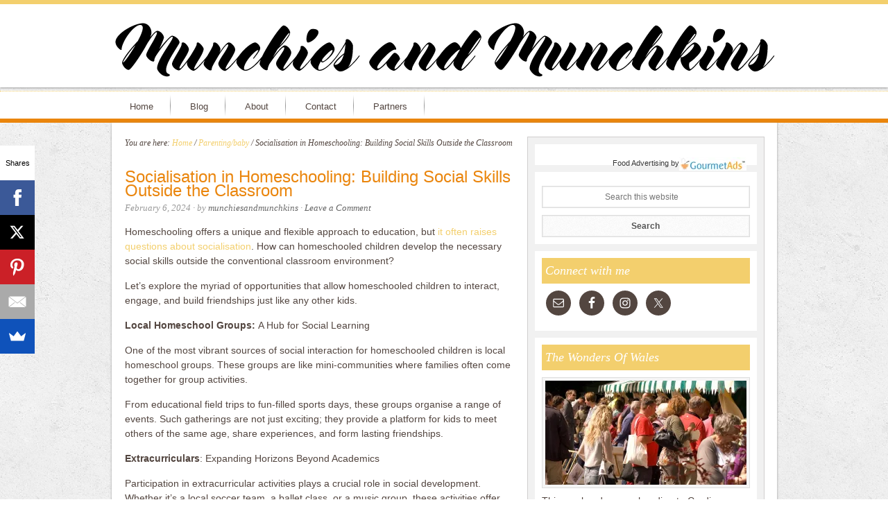

--- FILE ---
content_type: text/html; charset=UTF-8
request_url: http://munchiesandmunchkins.com/socialisation-in-homeschooling-building-social-skills-outside-the-classroom/
body_size: 19228
content:
<!DOCTYPE html>
<html lang="en-US">
<head >
<meta charset="UTF-8" />
<meta name="viewport" content="width=device-width, initial-scale=1" />
<!-- Start GADSWPV-3.17 --><script defer type="text/javascript" src="//bcdn.grmtas.com/pub/ga_pub_6227.js"></script><!-- End GADSWPV-3.17 --><meta name='robots' content='index, follow, max-image-preview:large, max-snippet:-1, max-video-preview:-1' />
<!-- Jetpack Site Verification Tags -->
<meta name="google-site-verification" content="HrrPVnPQvPTax12U_VsMgxUtI3ZnH39Aboj0ilNCs1U" />

		<style type="text/css">
			#genesis-slider, #slides, .genesis-slider-wrap { height: 380px; width: 530px; }
			.slide-excerpt { width: 100px; }
			.slide-excerpt { bottom: 0; }
			.slide-excerpt { right: 0; }
			div.slider-next, div.slider-previous { display: none; }
		</style>
	<!-- This site is optimized with the Yoast SEO plugin v20.13 - https://yoast.com/wordpress/plugins/seo/ -->
	<title>Socialisation in Homeschooling: Building Social Skills Outside the Classroom - Munchies and Munchkins</title>
	<link rel="canonical" href="http://munchiesandmunchkins.com/socialisation-in-homeschooling-building-social-skills-outside-the-classroom/" />
	<meta property="og:locale" content="en_US" />
	<meta property="og:type" content="article" />
	<meta property="og:title" content="Socialisation in Homeschooling: Building Social Skills Outside the Classroom - Munchies and Munchkins" />
	<meta property="og:description" content="Homeschooling offers a unique and flexible approach to education, but&nbsp;it often raises questions about socialisation. How can homeschooled children develop the necessary social skills outside the conventional classroom environment?&nbsp; Let&#8217;s explore the myriad of opportunities that allow homeschooled children to interact, engage, and build friendships just like any other kids. Local Homeschool Groups: A Hub [&hellip;]" />
	<meta property="og:url" content="http://munchiesandmunchkins.com/socialisation-in-homeschooling-building-social-skills-outside-the-classroom/" />
	<meta property="og:site_name" content="Munchies and Munchkins" />
	<meta property="article:author" content="https://www.facebook.com/munchiesandmunchkins" />
	<meta property="article:published_time" content="2024-02-06T19:52:08+00:00" />
	<meta property="article:modified_time" content="2024-02-06T19:52:15+00:00" />
	<meta name="author" content="munchiesandmunchkins" />
	<meta name="twitter:card" content="summary_large_image" />
	<meta name="twitter:creator" content="@writingforfun" />
	<meta name="twitter:label1" content="Written by" />
	<meta name="twitter:data1" content="munchiesandmunchkins" />
	<meta name="twitter:label2" content="Est. reading time" />
	<meta name="twitter:data2" content="3 minutes" />
	<script type="application/ld+json" class="yoast-schema-graph">{"@context":"https://schema.org","@graph":[{"@type":"WebPage","@id":"http://munchiesandmunchkins.com/socialisation-in-homeschooling-building-social-skills-outside-the-classroom/","url":"http://munchiesandmunchkins.com/socialisation-in-homeschooling-building-social-skills-outside-the-classroom/","name":"Socialisation in Homeschooling: Building Social Skills Outside the Classroom - Munchies and Munchkins","isPartOf":{"@id":"http://munchiesandmunchkins.com/#website"},"datePublished":"2024-02-06T19:52:08+00:00","dateModified":"2024-02-06T19:52:15+00:00","author":{"@id":"http://munchiesandmunchkins.com/#/schema/person/ff4f115fd0ed095f36e8878735f001e1"},"breadcrumb":{"@id":"http://munchiesandmunchkins.com/socialisation-in-homeschooling-building-social-skills-outside-the-classroom/#breadcrumb"},"inLanguage":"en-US","potentialAction":[{"@type":"ReadAction","target":["http://munchiesandmunchkins.com/socialisation-in-homeschooling-building-social-skills-outside-the-classroom/"]}]},{"@type":"BreadcrumbList","@id":"http://munchiesandmunchkins.com/socialisation-in-homeschooling-building-social-skills-outside-the-classroom/#breadcrumb","itemListElement":[{"@type":"ListItem","position":1,"name":"Home","item":"http://munchiesandmunchkins.com/"},{"@type":"ListItem","position":2,"name":"Socialisation in Homeschooling: Building Social Skills Outside the Classroom"}]},{"@type":"WebSite","@id":"http://munchiesandmunchkins.com/#website","url":"http://munchiesandmunchkins.com/","name":"Munchies and Munchkins","description":"Food and travel","potentialAction":[{"@type":"SearchAction","target":{"@type":"EntryPoint","urlTemplate":"http://munchiesandmunchkins.com/?s={search_term_string}"},"query-input":"required name=search_term_string"}],"inLanguage":"en-US"},{"@type":"Person","@id":"http://munchiesandmunchkins.com/#/schema/person/ff4f115fd0ed095f36e8878735f001e1","name":"munchiesandmunchkins","image":{"@type":"ImageObject","inLanguage":"en-US","@id":"http://munchiesandmunchkins.com/#/schema/person/image/","url":"https://secure.gravatar.com/avatar/ba5491acf360c52fb5468ffb33a55acd22bd1fec5d17efb764110599b387379d?s=96&d=mm&r=g","contentUrl":"https://secure.gravatar.com/avatar/ba5491acf360c52fb5468ffb33a55acd22bd1fec5d17efb764110599b387379d?s=96&d=mm&r=g","caption":"munchiesandmunchkins"},"sameAs":["https://www.facebook.com/munchiesandmunchkins","https://twitter.com/writingforfun"],"url":"http://munchiesandmunchkins.com/author/munchiesandmunchkins/"}]}</script>
	<!-- / Yoast SEO plugin. -->


<link rel='dns-prefetch' href='//secure.gravatar.com' />
<link rel='dns-prefetch' href='//stats.wp.com' />
<link rel='dns-prefetch' href='//fonts.googleapis.com' />
<link rel='dns-prefetch' href='//pro.ip-api.com' />
<link rel='dns-prefetch' href='//js.sddan.com' />
<link rel='dns-prefetch' href='//secure.adnxs.com' />
<link rel='dns-prefetch' href='//ib.adnxs.com' />
<link rel='dns-prefetch' href='//prebid.adnxs.com' />
<link rel='dns-prefetch' href='//as.casalemedia.com' />
<link rel='dns-prefetch' href='//fastlane.rubiconproject.com' />
<link rel='dns-prefetch' href='//amazon-adsystem.com' />
<link rel='dns-prefetch' href='//ads.pubmatic.com' />
<link rel='dns-prefetch' href='//ap.lijit.com' />
<link rel='dns-prefetch' href='//g2.gumgum.com' />
<link rel='dns-prefetch' href='//ps.eyeota.net' />
<link rel='dns-prefetch' href='//googlesyndication.com' />
<link rel='dns-prefetch' href='//v0.wordpress.com' />
<link rel='dns-prefetch' href='//widgets.wp.com' />
<link rel='dns-prefetch' href='//s0.wp.com' />
<link rel='dns-prefetch' href='//0.gravatar.com' />
<link rel='dns-prefetch' href='//1.gravatar.com' />
<link rel='dns-prefetch' href='//2.gravatar.com' />
<link rel='preconnect' href='//i0.wp.com' />
<link rel="alternate" type="application/rss+xml" title="Munchies and Munchkins &raquo; Feed" href="http://munchiesandmunchkins.com/feed/" />
<link rel="alternate" type="application/rss+xml" title="Munchies and Munchkins &raquo; Comments Feed" href="http://munchiesandmunchkins.com/comments/feed/" />
<link rel="alternate" type="application/rss+xml" title="Munchies and Munchkins &raquo; Socialisation in Homeschooling: Building Social Skills Outside the Classroom Comments Feed" href="http://munchiesandmunchkins.com/socialisation-in-homeschooling-building-social-skills-outside-the-classroom/feed/" />
<link rel="alternate" title="oEmbed (JSON)" type="application/json+oembed" href="http://munchiesandmunchkins.com/wp-json/oembed/1.0/embed?url=http%3A%2F%2Fmunchiesandmunchkins.com%2Fsocialisation-in-homeschooling-building-social-skills-outside-the-classroom%2F" />
<link rel="alternate" title="oEmbed (XML)" type="text/xml+oembed" href="http://munchiesandmunchkins.com/wp-json/oembed/1.0/embed?url=http%3A%2F%2Fmunchiesandmunchkins.com%2Fsocialisation-in-homeschooling-building-social-skills-outside-the-classroom%2F&#038;format=xml" />
<style id='wp-img-auto-sizes-contain-inline-css' type='text/css'>
img:is([sizes=auto i],[sizes^="auto," i]){contain-intrinsic-size:3000px 1500px}
/*# sourceURL=wp-img-auto-sizes-contain-inline-css */
</style>
<link rel='stylesheet' id='jetpack_related-posts-css' href='http://munchiesandmunchkins.com/wp-content/plugins/jetpack/modules/related-posts/related-posts.css?ver=20240116' type='text/css' media='all' />
<link rel='stylesheet' id='innovative-css' href='http://munchiesandmunchkins.com/wp-content/themes/Innovative-Genesis-2.0-Child-Theme/style.css?ver=2.0.0' type='text/css' media='all' />
<style id='wp-emoji-styles-inline-css' type='text/css'>

	img.wp-smiley, img.emoji {
		display: inline !important;
		border: none !important;
		box-shadow: none !important;
		height: 1em !important;
		width: 1em !important;
		margin: 0 0.07em !important;
		vertical-align: -0.1em !important;
		background: none !important;
		padding: 0 !important;
	}
/*# sourceURL=wp-emoji-styles-inline-css */
</style>
<style id='wp-block-library-inline-css' type='text/css'>
:root{--wp-block-synced-color:#7a00df;--wp-block-synced-color--rgb:122,0,223;--wp-bound-block-color:var(--wp-block-synced-color);--wp-editor-canvas-background:#ddd;--wp-admin-theme-color:#007cba;--wp-admin-theme-color--rgb:0,124,186;--wp-admin-theme-color-darker-10:#006ba1;--wp-admin-theme-color-darker-10--rgb:0,107,160.5;--wp-admin-theme-color-darker-20:#005a87;--wp-admin-theme-color-darker-20--rgb:0,90,135;--wp-admin-border-width-focus:2px}@media (min-resolution:192dpi){:root{--wp-admin-border-width-focus:1.5px}}.wp-element-button{cursor:pointer}:root .has-very-light-gray-background-color{background-color:#eee}:root .has-very-dark-gray-background-color{background-color:#313131}:root .has-very-light-gray-color{color:#eee}:root .has-very-dark-gray-color{color:#313131}:root .has-vivid-green-cyan-to-vivid-cyan-blue-gradient-background{background:linear-gradient(135deg,#00d084,#0693e3)}:root .has-purple-crush-gradient-background{background:linear-gradient(135deg,#34e2e4,#4721fb 50%,#ab1dfe)}:root .has-hazy-dawn-gradient-background{background:linear-gradient(135deg,#faaca8,#dad0ec)}:root .has-subdued-olive-gradient-background{background:linear-gradient(135deg,#fafae1,#67a671)}:root .has-atomic-cream-gradient-background{background:linear-gradient(135deg,#fdd79a,#004a59)}:root .has-nightshade-gradient-background{background:linear-gradient(135deg,#330968,#31cdcf)}:root .has-midnight-gradient-background{background:linear-gradient(135deg,#020381,#2874fc)}:root{--wp--preset--font-size--normal:16px;--wp--preset--font-size--huge:42px}.has-regular-font-size{font-size:1em}.has-larger-font-size{font-size:2.625em}.has-normal-font-size{font-size:var(--wp--preset--font-size--normal)}.has-huge-font-size{font-size:var(--wp--preset--font-size--huge)}.has-text-align-center{text-align:center}.has-text-align-left{text-align:left}.has-text-align-right{text-align:right}.has-fit-text{white-space:nowrap!important}#end-resizable-editor-section{display:none}.aligncenter{clear:both}.items-justified-left{justify-content:flex-start}.items-justified-center{justify-content:center}.items-justified-right{justify-content:flex-end}.items-justified-space-between{justify-content:space-between}.screen-reader-text{border:0;clip-path:inset(50%);height:1px;margin:-1px;overflow:hidden;padding:0;position:absolute;width:1px;word-wrap:normal!important}.screen-reader-text:focus{background-color:#ddd;clip-path:none;color:#444;display:block;font-size:1em;height:auto;left:5px;line-height:normal;padding:15px 23px 14px;text-decoration:none;top:5px;width:auto;z-index:100000}html :where(.has-border-color){border-style:solid}html :where([style*=border-top-color]){border-top-style:solid}html :where([style*=border-right-color]){border-right-style:solid}html :where([style*=border-bottom-color]){border-bottom-style:solid}html :where([style*=border-left-color]){border-left-style:solid}html :where([style*=border-width]){border-style:solid}html :where([style*=border-top-width]){border-top-style:solid}html :where([style*=border-right-width]){border-right-style:solid}html :where([style*=border-bottom-width]){border-bottom-style:solid}html :where([style*=border-left-width]){border-left-style:solid}html :where(img[class*=wp-image-]){height:auto;max-width:100%}:where(figure){margin:0 0 1em}html :where(.is-position-sticky){--wp-admin--admin-bar--position-offset:var(--wp-admin--admin-bar--height,0px)}@media screen and (max-width:600px){html :where(.is-position-sticky){--wp-admin--admin-bar--position-offset:0px}}

/*# sourceURL=wp-block-library-inline-css */
</style><style id='global-styles-inline-css' type='text/css'>
:root{--wp--preset--aspect-ratio--square: 1;--wp--preset--aspect-ratio--4-3: 4/3;--wp--preset--aspect-ratio--3-4: 3/4;--wp--preset--aspect-ratio--3-2: 3/2;--wp--preset--aspect-ratio--2-3: 2/3;--wp--preset--aspect-ratio--16-9: 16/9;--wp--preset--aspect-ratio--9-16: 9/16;--wp--preset--color--black: #000000;--wp--preset--color--cyan-bluish-gray: #abb8c3;--wp--preset--color--white: #ffffff;--wp--preset--color--pale-pink: #f78da7;--wp--preset--color--vivid-red: #cf2e2e;--wp--preset--color--luminous-vivid-orange: #ff6900;--wp--preset--color--luminous-vivid-amber: #fcb900;--wp--preset--color--light-green-cyan: #7bdcb5;--wp--preset--color--vivid-green-cyan: #00d084;--wp--preset--color--pale-cyan-blue: #8ed1fc;--wp--preset--color--vivid-cyan-blue: #0693e3;--wp--preset--color--vivid-purple: #9b51e0;--wp--preset--gradient--vivid-cyan-blue-to-vivid-purple: linear-gradient(135deg,rgb(6,147,227) 0%,rgb(155,81,224) 100%);--wp--preset--gradient--light-green-cyan-to-vivid-green-cyan: linear-gradient(135deg,rgb(122,220,180) 0%,rgb(0,208,130) 100%);--wp--preset--gradient--luminous-vivid-amber-to-luminous-vivid-orange: linear-gradient(135deg,rgb(252,185,0) 0%,rgb(255,105,0) 100%);--wp--preset--gradient--luminous-vivid-orange-to-vivid-red: linear-gradient(135deg,rgb(255,105,0) 0%,rgb(207,46,46) 100%);--wp--preset--gradient--very-light-gray-to-cyan-bluish-gray: linear-gradient(135deg,rgb(238,238,238) 0%,rgb(169,184,195) 100%);--wp--preset--gradient--cool-to-warm-spectrum: linear-gradient(135deg,rgb(74,234,220) 0%,rgb(151,120,209) 20%,rgb(207,42,186) 40%,rgb(238,44,130) 60%,rgb(251,105,98) 80%,rgb(254,248,76) 100%);--wp--preset--gradient--blush-light-purple: linear-gradient(135deg,rgb(255,206,236) 0%,rgb(152,150,240) 100%);--wp--preset--gradient--blush-bordeaux: linear-gradient(135deg,rgb(254,205,165) 0%,rgb(254,45,45) 50%,rgb(107,0,62) 100%);--wp--preset--gradient--luminous-dusk: linear-gradient(135deg,rgb(255,203,112) 0%,rgb(199,81,192) 50%,rgb(65,88,208) 100%);--wp--preset--gradient--pale-ocean: linear-gradient(135deg,rgb(255,245,203) 0%,rgb(182,227,212) 50%,rgb(51,167,181) 100%);--wp--preset--gradient--electric-grass: linear-gradient(135deg,rgb(202,248,128) 0%,rgb(113,206,126) 100%);--wp--preset--gradient--midnight: linear-gradient(135deg,rgb(2,3,129) 0%,rgb(40,116,252) 100%);--wp--preset--font-size--small: 13px;--wp--preset--font-size--medium: 20px;--wp--preset--font-size--large: 36px;--wp--preset--font-size--x-large: 42px;--wp--preset--spacing--20: 0.44rem;--wp--preset--spacing--30: 0.67rem;--wp--preset--spacing--40: 1rem;--wp--preset--spacing--50: 1.5rem;--wp--preset--spacing--60: 2.25rem;--wp--preset--spacing--70: 3.38rem;--wp--preset--spacing--80: 5.06rem;--wp--preset--shadow--natural: 6px 6px 9px rgba(0, 0, 0, 0.2);--wp--preset--shadow--deep: 12px 12px 50px rgba(0, 0, 0, 0.4);--wp--preset--shadow--sharp: 6px 6px 0px rgba(0, 0, 0, 0.2);--wp--preset--shadow--outlined: 6px 6px 0px -3px rgb(255, 255, 255), 6px 6px rgb(0, 0, 0);--wp--preset--shadow--crisp: 6px 6px 0px rgb(0, 0, 0);}:where(.is-layout-flex){gap: 0.5em;}:where(.is-layout-grid){gap: 0.5em;}body .is-layout-flex{display: flex;}.is-layout-flex{flex-wrap: wrap;align-items: center;}.is-layout-flex > :is(*, div){margin: 0;}body .is-layout-grid{display: grid;}.is-layout-grid > :is(*, div){margin: 0;}:where(.wp-block-columns.is-layout-flex){gap: 2em;}:where(.wp-block-columns.is-layout-grid){gap: 2em;}:where(.wp-block-post-template.is-layout-flex){gap: 1.25em;}:where(.wp-block-post-template.is-layout-grid){gap: 1.25em;}.has-black-color{color: var(--wp--preset--color--black) !important;}.has-cyan-bluish-gray-color{color: var(--wp--preset--color--cyan-bluish-gray) !important;}.has-white-color{color: var(--wp--preset--color--white) !important;}.has-pale-pink-color{color: var(--wp--preset--color--pale-pink) !important;}.has-vivid-red-color{color: var(--wp--preset--color--vivid-red) !important;}.has-luminous-vivid-orange-color{color: var(--wp--preset--color--luminous-vivid-orange) !important;}.has-luminous-vivid-amber-color{color: var(--wp--preset--color--luminous-vivid-amber) !important;}.has-light-green-cyan-color{color: var(--wp--preset--color--light-green-cyan) !important;}.has-vivid-green-cyan-color{color: var(--wp--preset--color--vivid-green-cyan) !important;}.has-pale-cyan-blue-color{color: var(--wp--preset--color--pale-cyan-blue) !important;}.has-vivid-cyan-blue-color{color: var(--wp--preset--color--vivid-cyan-blue) !important;}.has-vivid-purple-color{color: var(--wp--preset--color--vivid-purple) !important;}.has-black-background-color{background-color: var(--wp--preset--color--black) !important;}.has-cyan-bluish-gray-background-color{background-color: var(--wp--preset--color--cyan-bluish-gray) !important;}.has-white-background-color{background-color: var(--wp--preset--color--white) !important;}.has-pale-pink-background-color{background-color: var(--wp--preset--color--pale-pink) !important;}.has-vivid-red-background-color{background-color: var(--wp--preset--color--vivid-red) !important;}.has-luminous-vivid-orange-background-color{background-color: var(--wp--preset--color--luminous-vivid-orange) !important;}.has-luminous-vivid-amber-background-color{background-color: var(--wp--preset--color--luminous-vivid-amber) !important;}.has-light-green-cyan-background-color{background-color: var(--wp--preset--color--light-green-cyan) !important;}.has-vivid-green-cyan-background-color{background-color: var(--wp--preset--color--vivid-green-cyan) !important;}.has-pale-cyan-blue-background-color{background-color: var(--wp--preset--color--pale-cyan-blue) !important;}.has-vivid-cyan-blue-background-color{background-color: var(--wp--preset--color--vivid-cyan-blue) !important;}.has-vivid-purple-background-color{background-color: var(--wp--preset--color--vivid-purple) !important;}.has-black-border-color{border-color: var(--wp--preset--color--black) !important;}.has-cyan-bluish-gray-border-color{border-color: var(--wp--preset--color--cyan-bluish-gray) !important;}.has-white-border-color{border-color: var(--wp--preset--color--white) !important;}.has-pale-pink-border-color{border-color: var(--wp--preset--color--pale-pink) !important;}.has-vivid-red-border-color{border-color: var(--wp--preset--color--vivid-red) !important;}.has-luminous-vivid-orange-border-color{border-color: var(--wp--preset--color--luminous-vivid-orange) !important;}.has-luminous-vivid-amber-border-color{border-color: var(--wp--preset--color--luminous-vivid-amber) !important;}.has-light-green-cyan-border-color{border-color: var(--wp--preset--color--light-green-cyan) !important;}.has-vivid-green-cyan-border-color{border-color: var(--wp--preset--color--vivid-green-cyan) !important;}.has-pale-cyan-blue-border-color{border-color: var(--wp--preset--color--pale-cyan-blue) !important;}.has-vivid-cyan-blue-border-color{border-color: var(--wp--preset--color--vivid-cyan-blue) !important;}.has-vivid-purple-border-color{border-color: var(--wp--preset--color--vivid-purple) !important;}.has-vivid-cyan-blue-to-vivid-purple-gradient-background{background: var(--wp--preset--gradient--vivid-cyan-blue-to-vivid-purple) !important;}.has-light-green-cyan-to-vivid-green-cyan-gradient-background{background: var(--wp--preset--gradient--light-green-cyan-to-vivid-green-cyan) !important;}.has-luminous-vivid-amber-to-luminous-vivid-orange-gradient-background{background: var(--wp--preset--gradient--luminous-vivid-amber-to-luminous-vivid-orange) !important;}.has-luminous-vivid-orange-to-vivid-red-gradient-background{background: var(--wp--preset--gradient--luminous-vivid-orange-to-vivid-red) !important;}.has-very-light-gray-to-cyan-bluish-gray-gradient-background{background: var(--wp--preset--gradient--very-light-gray-to-cyan-bluish-gray) !important;}.has-cool-to-warm-spectrum-gradient-background{background: var(--wp--preset--gradient--cool-to-warm-spectrum) !important;}.has-blush-light-purple-gradient-background{background: var(--wp--preset--gradient--blush-light-purple) !important;}.has-blush-bordeaux-gradient-background{background: var(--wp--preset--gradient--blush-bordeaux) !important;}.has-luminous-dusk-gradient-background{background: var(--wp--preset--gradient--luminous-dusk) !important;}.has-pale-ocean-gradient-background{background: var(--wp--preset--gradient--pale-ocean) !important;}.has-electric-grass-gradient-background{background: var(--wp--preset--gradient--electric-grass) !important;}.has-midnight-gradient-background{background: var(--wp--preset--gradient--midnight) !important;}.has-small-font-size{font-size: var(--wp--preset--font-size--small) !important;}.has-medium-font-size{font-size: var(--wp--preset--font-size--medium) !important;}.has-large-font-size{font-size: var(--wp--preset--font-size--large) !important;}.has-x-large-font-size{font-size: var(--wp--preset--font-size--x-large) !important;}
/*# sourceURL=global-styles-inline-css */
</style>

<style id='classic-theme-styles-inline-css' type='text/css'>
/*! This file is auto-generated */
.wp-block-button__link{color:#fff;background-color:#32373c;border-radius:9999px;box-shadow:none;text-decoration:none;padding:calc(.667em + 2px) calc(1.333em + 2px);font-size:1.125em}.wp-block-file__button{background:#32373c;color:#fff;text-decoration:none}
/*# sourceURL=/wp-includes/css/classic-themes.min.css */
</style>
<link rel='stylesheet' id='contact-form-7-css' href='http://munchiesandmunchkins.com/wp-content/plugins/contact-form-7/includes/css/styles.css?ver=5.7.5.1' type='text/css' media='all' />
<link rel='stylesheet' id='innovative-google-fonts-css' href='http://fonts.googleapis.com/css?family=Rochester&#038;ver=2.0.0' type='text/css' media='all' />
<link rel='stylesheet' id='jetpack_likes-css' href='http://munchiesandmunchkins.com/wp-content/plugins/jetpack/modules/likes/style.css?ver=14.2.1' type='text/css' media='all' />
<link rel='stylesheet' id='simple-social-icons-font-css' href='http://munchiesandmunchkins.com/wp-content/plugins/simple-social-icons/css/style.css?ver=3.0.2' type='text/css' media='all' />
<link rel='stylesheet' id='wp-block-paragraph-css' href='http://munchiesandmunchkins.com/wp-includes/blocks/paragraph/style.min.css?ver=6.9' type='text/css' media='all' />
<link rel='stylesheet' id='sharedaddy-css' href='http://munchiesandmunchkins.com/wp-content/plugins/jetpack/modules/sharedaddy/sharing.css?ver=14.2.1' type='text/css' media='all' />
<link rel='stylesheet' id='social-logos-css' href='http://munchiesandmunchkins.com/wp-content/plugins/jetpack/_inc/social-logos/social-logos.min.css?ver=14.2.1' type='text/css' media='all' />
<link rel='stylesheet' id='slider_styles-css' href='http://munchiesandmunchkins.com/wp-content/plugins/genesis-slider/style.css?ver=0.9.6' type='text/css' media='all' />
<script type="text/javascript" id="jetpack_related-posts-js-extra">
/* <![CDATA[ */
var related_posts_js_options = {"post_heading":"h4"};
//# sourceURL=jetpack_related-posts-js-extra
/* ]]> */
</script>
<script type="text/javascript" src="http://munchiesandmunchkins.com/wp-content/plugins/jetpack/_inc/build/related-posts/related-posts.min.js?ver=20240116" id="jetpack_related-posts-js"></script>
<script type="text/javascript" src="http://munchiesandmunchkins.com/wp-includes/js/jquery/jquery.min.js?ver=3.7.1" id="jquery-core-js"></script>
<script type="text/javascript" src="http://munchiesandmunchkins.com/wp-includes/js/jquery/jquery-migrate.min.js?ver=3.4.1" id="jquery-migrate-js"></script>
<link rel="https://api.w.org/" href="http://munchiesandmunchkins.com/wp-json/" /><link rel="alternate" title="JSON" type="application/json" href="http://munchiesandmunchkins.com/wp-json/wp/v2/posts/15888" /><link rel="EditURI" type="application/rsd+xml" title="RSD" href="http://munchiesandmunchkins.com/xmlrpc.php?rsd" />
<meta name="generator" content="WordPress 6.9" />
<link rel='shortlink' href='https://wp.me/p3HKHu-48g' />

		<!-- GA Google Analytics @ https://m0n.co/ga -->
		<script>
			(function(i,s,o,g,r,a,m){i['GoogleAnalyticsObject']=r;i[r]=i[r]||function(){
			(i[r].q=i[r].q||[]).push(arguments)},i[r].l=1*new Date();a=s.createElement(o),
			m=s.getElementsByTagName(o)[0];a.async=1;a.src=g;m.parentNode.insertBefore(a,m)
			})(window,document,'script','https://www.google-analytics.com/analytics.js','ga');
			ga('create', 'UA-40048505-1', 'auto');
			ga('send', 'pageview');
		</script>

	<meta name="gads" content="3.17" /><script type="text/javascript">
(function(url){
	if(/(?:Chrome\/26\.0\.1410\.63 Safari\/537\.31|WordfenceTestMonBot)/.test(navigator.userAgent)){ return; }
	var addEvent = function(evt, handler) {
		if (window.addEventListener) {
			document.addEventListener(evt, handler, false);
		} else if (window.attachEvent) {
			document.attachEvent('on' + evt, handler);
		}
	};
	var removeEvent = function(evt, handler) {
		if (window.removeEventListener) {
			document.removeEventListener(evt, handler, false);
		} else if (window.detachEvent) {
			document.detachEvent('on' + evt, handler);
		}
	};
	var evts = 'contextmenu dblclick drag dragend dragenter dragleave dragover dragstart drop keydown keypress keyup mousedown mousemove mouseout mouseover mouseup mousewheel scroll'.split(' ');
	var logHuman = function() {
		if (window.wfLogHumanRan) { return; }
		window.wfLogHumanRan = true;
		var wfscr = document.createElement('script');
		wfscr.type = 'text/javascript';
		wfscr.async = true;
		wfscr.src = url + '&r=' + Math.random();
		(document.getElementsByTagName('head')[0]||document.getElementsByTagName('body')[0]).appendChild(wfscr);
		for (var i = 0; i < evts.length; i++) {
			removeEvent(evts[i], logHuman);
		}
	};
	for (var i = 0; i < evts.length; i++) {
		addEvent(evts[i], logHuman);
	}
})('//munchiesandmunchkins.com/?wordfence_lh=1&hid=3D7059219A6CF8AB2B98450061315CDE');
</script>	<style>img#wpstats{display:none}</style>
		<link rel="pingback" href="http://munchiesandmunchkins.com/xmlrpc.php" />
<style type="text/css">.site-header { background: url(http://munchiesandmunchkins.com/wp-content/uploads/2017/08/header97.png) no-repeat center; min-height: 120px; }</style><style type="text/css" id="custom-background-css">
body.custom-background { background-image: url("http://munchiesandmunchkins.com/wp-content/uploads/2017/08/concrete_seamless.png"); background-position: left top; background-size: auto; background-repeat: repeat; background-attachment: scroll; }
</style>
	<link rel="icon" href="https://i0.wp.com/munchiesandmunchkins.com/wp-content/uploads/2017/08/cropped-site-icon-1.png?fit=32%2C32" sizes="32x32" />
<link rel="icon" href="https://i0.wp.com/munchiesandmunchkins.com/wp-content/uploads/2017/08/cropped-site-icon-1.png?fit=192%2C192" sizes="192x192" />
<link rel="apple-touch-icon" href="https://i0.wp.com/munchiesandmunchkins.com/wp-content/uploads/2017/08/cropped-site-icon-1.png?fit=180%2C180" />
<meta name="msapplication-TileImage" content="https://i0.wp.com/munchiesandmunchkins.com/wp-content/uploads/2017/08/cropped-site-icon-1.png?fit=270%2C270" />
</head>
<body class="wp-singular post-template-default single single-post postid-15888 single-format-standard custom-background wp-theme-genesis wp-child-theme-Innovative-Genesis-20-Child-Theme custom-header header-image header-full-width content-sidebar genesis-breadcrumbs-visible genesis-footer-widgets-hidden innovative-yellow">
<!-- Start GADSWPV-3.17 --><!-- End GADSWPV-3.17 --><div class="site-container"><header class="site-header"><div class="wrap"><div class="title-area"><p class="site-title"><a href="http://munchiesandmunchkins.com/">Munchies and Munchkins</a></p><p class="site-description">Food and travel</p></div></div></header><nav class="nav-secondary" aria-label="Secondary"><div class="wrap"><ul id="menu-main-menu" class="menu genesis-nav-menu menu-secondary"><li id="menu-item-7783" class="menu-item menu-item-type-custom menu-item-object-custom menu-item-home menu-item-7783"><a href="http://munchiesandmunchkins.com"><span >Home</span></a></li>
<li id="menu-item-7789" class="menu-item menu-item-type-post_type menu-item-object-page menu-item-7789"><a href="http://munchiesandmunchkins.com/blog/"><span >Blog</span></a></li>
<li id="menu-item-7777" class="menu-item menu-item-type-post_type menu-item-object-page menu-item-has-children menu-item-7777"><a href="http://munchiesandmunchkins.com/munchies-and-munchkins/"><span >About</span></a>
<ul class="sub-menu">
	<li id="menu-item-7784" class="menu-item menu-item-type-custom menu-item-object-custom menu-item-7784"><a href="http://munchiesandmunchkins.com/about"><span >About me</span></a></li>
	<li id="menu-item-7772" class="menu-item menu-item-type-post_type menu-item-object-page menu-item-7772"><a href="http://munchiesandmunchkins.com/privacy-policy/"><span >Privacy Policy</span></a></li>
	<li id="menu-item-7773" class="menu-item menu-item-type-post_type menu-item-object-page menu-item-7773"><a href="http://munchiesandmunchkins.com/terms-conditions/"><span >Terms &#038; Conditions</span></a></li>
	<li id="menu-item-7774" class="menu-item menu-item-type-post_type menu-item-object-page menu-item-7774"><a href="http://munchiesandmunchkins.com/work-with-me/"><span >Work With Me</span></a></li>
	<li id="menu-item-7775" class="menu-item menu-item-type-post_type menu-item-object-page menu-item-7775"><a href="http://munchiesandmunchkins.com/disclosure/"><span >Disclosure</span></a></li>
</ul>
</li>
<li id="menu-item-7776" class="menu-item menu-item-type-post_type menu-item-object-page menu-item-7776"><a href="http://munchiesandmunchkins.com/sample-page/"><span >Contact</span></a></li>
<li id="menu-item-7794" class="menu-item menu-item-type-post_type menu-item-object-page menu-item-7794"><a href="http://munchiesandmunchkins.com/partners/"><span >Partners</span></a></li>
</ul></div></nav><div class="site-inner"><div class="wrap"><div class="content-sidebar-wrap"><main class="content"><div class="breadcrumb">You are here: <span class="breadcrumb-link-wrap"><a class="breadcrumb-link" href="http://munchiesandmunchkins.com/"><span class="breadcrumb-link-text-wrap">Home</span></a><meta ></span> <span aria-label="breadcrumb separator">/</span> <span class="breadcrumb-link-wrap"><a class="breadcrumb-link" href="http://munchiesandmunchkins.com/category/parentingbaby/"><span class="breadcrumb-link-text-wrap">Parenting/baby</span></a><meta ></span> <span aria-label="breadcrumb separator">/</span> Socialisation in Homeschooling: Building Social Skills Outside the Classroom</div><article class="post-15888 post type-post status-publish format-standard category-parentingbaby entry" aria-label="Socialisation in Homeschooling: Building Social Skills Outside the Classroom"><header class="entry-header"><h1 class="entry-title">Socialisation in Homeschooling: Building Social Skills Outside the Classroom</h1>
<p class="entry-meta"><time class="entry-time">February 6, 2024</time> &middot; by <span class="entry-author"><a href="http://munchiesandmunchkins.com/author/munchiesandmunchkins/" class="entry-author-link" rel="author"><span class="entry-author-name">munchiesandmunchkins</span></a></span> &middot; <span class="entry-comments-link"><a href="http://munchiesandmunchkins.com/socialisation-in-homeschooling-building-social-skills-outside-the-classroom/#respond">Leave a Comment</a></span> </p></header><div class="entry-content">
<p>Homeschooling offers a unique and flexible approach to education, but&nbsp;<a href="https://www.edpsyched.co.uk/blog/home-education-socialisation">it often raises questions about socialisation</a>. How can homeschooled children develop the necessary social skills outside the conventional classroom environment?&nbsp;</p>



<p>Let&#8217;s explore the myriad of opportunities that allow homeschooled children to interact, engage, and build friendships just like any other kids.</p>



<!-- Start GADSWPV-3.17 --><div id="ga_os_10041504" style="text-align: center; overflow: visible; visibility: visible;">
</div><!-- End GADSWPV-3.17 --><p><strong>Local Homeschool Groups: </strong>A Hub for Social Learning</p>



<!-- Start GADSWPV-3.17 --><center>
<div id="ga_13412883"> </div>
</center><!-- End GADSWPV-3.17 --><!-- Start GADSWPV-3.17 --><!-- End GADSWPV-3.17 --><p>One of the most vibrant sources of social interaction for homeschooled children is local homeschool groups. These groups are like mini-communities where families often come together for group activities.&nbsp;</p>



<p>From educational field trips to fun-filled sports days, these groups organise a range of events. Such gatherings are not just exciting; they provide a platform for kids to meet others of the same age, share experiences, and form lasting friendships.</p>



<p><strong>Extracurriculars</strong>: Expanding Horizons Beyond Academics</p>



<p>Participation in extracurricular activities plays a crucial role in social development. Whether it&#8217;s a local soccer team, a ballet class, or a music group, these activities offer homeschooled children the chance to mingle with peers who have similar interests.&nbsp;</p>



<p>Here, they learn valuable lessons in teamwork, communication, and sportsmanship – skills that are essential throughout life.</p>



<p><strong>Community Engagement</strong>: Learning Through Giving</p>



<p>Volunteering and participating in community activities offer home&nbsp;schoolers a unique way to develop social skills while contributing positively to society. From helping out in local charities to joining environmental campaigns, these experiences nurture empathy, respect, and a sense of responsibility towards the community.</p>



<p><strong>Going on Adventures</strong></p>



<p>Sometimes, the journey is as important as the destination, especially when it involves a group trip! Homeschool groupswill&nbsp;often lease&nbsp;a&nbsp;minibus for educational trips and excursions.If you’re part of a group that wants to arrange a fun-filled adventure, then partnering with services like&nbsp;<a href="https://theminibuscentre.com/other-services/minibus-lease-contract-hire/">The Minibus Centre</a>&nbsp;allows you to&nbsp;ensure&nbsp;safe and comfortable travel&nbsp;on your group outing.&nbsp;</p>



<p>Whether it’s a historical tour or a science exhibition, travelling together in a minibus&nbsp;to your destination&nbsp;can be an exciting social experience in itself.</p>



<p><strong>Play dates and Friendships:</strong> The Joy of Just Being Kids</p>



<p>Organising playdates and casual meet-ups is another great way for homeschooled children to build social skills. Regular interaction with friends during playdates, picnics, or even just playing at the local park provides a relaxed environment for children to develop interpersonal skills and form friendships.</p>



<p><strong>Embracing Technology:</strong> Connecting Globally</p>



<p>In our digital age, technology offers another dimension to socialisation. Online forums,&nbsp;<a href="https://www.twinkl.co.uk/blog/best-homeschool-apps-for-techie-parents">educational&nbsp;apps</a>,&nbsp;and social media groups allow homeschooled children to connect with peers across the globe. This&nbsp;broadens their social circle andexposes them to diverse cultures and viewpoints.</p>



<p><strong>Family</strong>: The First Social Network</p>



<p>Often overlooked, family interactions play a significant role in a child’s social development. Homeschooled children frequently engage with different family members during their learning, which teaches them about diverse relationship dynamics, respect, and empathy.</p>



<p>As you can see, the socialisation of homeschooled children can be multifaceted and enriching.&nbsp;</p>



<p>Homeschooled children have ample opportunities to develop and hone their social skills through local groups, extracurricular activities, community involvement, and even group outings to magical destinations.&nbsp;</p>



<p>Coupled with family interactions and digital connections, these experiences equip homeschooled children with the social competencies needed for a well-rounded upbringing.</p>
<div class="sharedaddy sd-sharing-enabled"><div class="robots-nocontent sd-block sd-social sd-social-icon-text sd-sharing"><h3 class="sd-title">Share this:</h3><div class="sd-content"><ul><li class="share-facebook"><a rel="nofollow noopener noreferrer" data-shared="sharing-facebook-15888" class="share-facebook sd-button share-icon" href="http://munchiesandmunchkins.com/socialisation-in-homeschooling-building-social-skills-outside-the-classroom/?share=facebook" target="_blank" title="Click to share on Facebook" ><span>Facebook</span></a></li><li class="share-x"><a rel="nofollow noopener noreferrer" data-shared="sharing-x-15888" class="share-x sd-button share-icon" href="http://munchiesandmunchkins.com/socialisation-in-homeschooling-building-social-skills-outside-the-classroom/?share=x" target="_blank" title="Click to share on X" ><span>X</span></a></li><li class="share-end"></li></ul></div></div></div><div class='sharedaddy sd-block sd-like jetpack-likes-widget-wrapper jetpack-likes-widget-unloaded' id='like-post-wrapper-54756632-15888-697c560d8a8bb' data-src='https://widgets.wp.com/likes/?ver=14.2.1#blog_id=54756632&amp;post_id=15888&amp;origin=munchiesandmunchkins.com&amp;obj_id=54756632-15888-697c560d8a8bb&amp;n=1' data-name='like-post-frame-54756632-15888-697c560d8a8bb' data-title='Like or Reblog'><h3 class="sd-title">Like this:</h3><div class='likes-widget-placeholder post-likes-widget-placeholder' style='height: 55px;'><span class='button'><span>Like</span></span> <span class="loading">Loading...</span></div><span class='sd-text-color'></span><a class='sd-link-color'></a></div>
<div id='jp-relatedposts' class='jp-relatedposts' >
	<h3 class="jp-relatedposts-headline"><em>Related</em></h3>
</div><!--<rdf:RDF xmlns:rdf="http://www.w3.org/1999/02/22-rdf-syntax-ns#"
			xmlns:dc="http://purl.org/dc/elements/1.1/"
			xmlns:trackback="http://madskills.com/public/xml/rss/module/trackback/">
		<rdf:Description rdf:about="http://munchiesandmunchkins.com/socialisation-in-homeschooling-building-social-skills-outside-the-classroom/"
    dc:identifier="http://munchiesandmunchkins.com/socialisation-in-homeschooling-building-social-skills-outside-the-classroom/"
    dc:title="Socialisation in Homeschooling: Building Social Skills Outside the Classroom"
    trackback:ping="http://munchiesandmunchkins.com/socialisation-in-homeschooling-building-social-skills-outside-the-classroom/trackback/" />
</rdf:RDF>-->
</div><footer class="entry-footer"><p class="entry-meta"><span class="entry-categories">Filed Under: <a href="http://munchiesandmunchkins.com/category/parentingbaby/" rel="category tag">Parenting/baby</a></span> &#x00b7; </p></footer></article>	<div id="respond" class="comment-respond">
		<h3 id="reply-title" class="comment-reply-title">Speak Your Mind <small><a rel="nofollow" id="cancel-comment-reply-link" href="/socialisation-in-homeschooling-building-social-skills-outside-the-classroom/#respond" style="display:none;">Cancel reply</a></small></h3><form action="http://munchiesandmunchkins.com/wp-comments-post.php" method="post" id="commentform" class="comment-form"><p class="comment-form-comment"><label for="comment">Comment <span class="required">*</span></label> <textarea id="comment" name="comment" cols="45" rows="8" maxlength="65525" required></textarea></p><p class="comment-form-author"><label for="author">Name <span class="required">*</span></label> <input id="author" name="author" type="text" value="" size="30" maxlength="245" autocomplete="name" required /></p>
<p class="comment-form-email"><label for="email">Email <span class="required">*</span></label> <input id="email" name="email" type="email" value="" size="30" maxlength="100" autocomplete="email" required /></p>
<p class="comment-form-url"><label for="url">Website</label> <input id="url" name="url" type="url" value="" size="30" maxlength="200" autocomplete="url" /></p>
<p class="comment-subscription-form"><input type="checkbox" name="subscribe_comments" id="subscribe_comments" value="subscribe" style="width: auto; -moz-appearance: checkbox; -webkit-appearance: checkbox;" /> <label class="subscribe-label" id="subscribe-label" for="subscribe_comments">Notify me of follow-up comments by email.</label></p><p class="comment-subscription-form"><input type="checkbox" name="subscribe_blog" id="subscribe_blog" value="subscribe" style="width: auto; -moz-appearance: checkbox; -webkit-appearance: checkbox;" /> <label class="subscribe-label" id="subscribe-blog-label" for="subscribe_blog">Notify me of new posts by email.</label></p><p class="form-submit"><input name="submit" type="submit" id="submit" class="submit" value="Post Comment" /> <input type='hidden' name='comment_post_ID' value='15888' id='comment_post_ID' />
<input type='hidden' name='comment_parent' id='comment_parent' value='0' />
</p><p style="display: none;"><input type="hidden" id="akismet_comment_nonce" name="akismet_comment_nonce" value="dfab3aa489" /></p><p style="display: none !important;" class="akismet-fields-container" data-prefix="ak_"><label>&#916;<textarea name="ak_hp_textarea" cols="45" rows="8" maxlength="100"></textarea></label><input type="hidden" id="ak_js_1" name="ak_js" value="180"/><script>document.getElementById( "ak_js_1" ).setAttribute( "value", ( new Date() ).getTime() );</script></p></form>	</div><!-- #respond -->
	<p class="akismet_comment_form_privacy_notice">This site uses Akismet to reduce spam. <a href="https://akismet.com/privacy/" target="_blank" rel="nofollow noopener">Learn how your comment data is processed</a>.</p></main><aside class="sidebar sidebar-primary widget-area" role="complementary" aria-label="Primary Sidebar"><section id="custom_html-4" class="widget_text widget widget_custom_html"><div class="widget_text widget-wrap"><div class="textwidget custom-html-widget"><div id="ga_10041502"> </div>
<div style="text-align: right; width: 300px; padding: 5px 0;">
<div style="width: auto; padding: 4px 5px 0 0; float: right; display: inline-block; font-family: Verdana, Geneva, sans-serif; font-size: 11px; color: #333;"><a style="text-decoration: none; color: 
#333;font-weight: 100;" title="Food Advertising" href="http://www.gourmetads.com/" target="_blank" rel="noopener">Food Advertising</a> by <img data-recalc-dims="1" style="float: right; border: none;" src="https://i0.wp.com/fc465d2a474ead6745f6-e5ad950a24ba0c7c880e1eee3807453f.ssl.cf2.rackcdn.com/gourmetads-logo.jpg?ssl=1" alt="logo" /></div>
</div>
</div></div></section>
<section id="search-2" class="widget widget_search"><div class="widget-wrap"><form class="search-form" method="get" action="http://munchiesandmunchkins.com/" role="search"><input class="search-form-input" type="search" name="s" id="searchform-1" placeholder="Search this website"><input class="search-form-submit" type="submit" value="Search"><meta content="http://munchiesandmunchkins.com/?s={s}"></form></div></section>
<section id="simple-social-icons-2" class="widget simple-social-icons"><div class="widget-wrap"><h4 class="widget-title widgettitle">Connect with me</h4>
<ul class="alignleft"><li class="ssi-email"><a href="mailto:beckygwynne@me.com" ><svg role="img" class="social-email" aria-labelledby="social-email-2"><title id="social-email-2">Email</title><use xlink:href="http://munchiesandmunchkins.com/wp-content/plugins/simple-social-icons/symbol-defs.svg#social-email"></use></svg></a></li><li class="ssi-facebook"><a href="http://www.facebook.com/munchiesandmunchkins" ><svg role="img" class="social-facebook" aria-labelledby="social-facebook-2"><title id="social-facebook-2">Facebook</title><use xlink:href="http://munchiesandmunchkins.com/wp-content/plugins/simple-social-icons/symbol-defs.svg#social-facebook"></use></svg></a></li><li class="ssi-instagram"><a href="http://instagram.com/munchiesandmunchkins" ><svg role="img" class="social-instagram" aria-labelledby="social-instagram-2"><title id="social-instagram-2">Instagram</title><use xlink:href="http://munchiesandmunchkins.com/wp-content/plugins/simple-social-icons/symbol-defs.svg#social-instagram"></use></svg></a></li><li class="ssi-twitter"><a href="http://www.twitter.com/writingforfun" ><svg role="img" class="social-twitter" aria-labelledby="social-twitter-2"><title id="social-twitter-2">Twitter</title><use xlink:href="http://munchiesandmunchkins.com/wp-content/plugins/simple-social-icons/symbol-defs.svg#social-twitter"></use></svg></a></li></ul></div></section>
<section id="featured-post-6" class="widget featured-content featuredpost"><div class="widget-wrap"><h4 class="widget-title widgettitle">The Wonders Of Wales</h4>
<div class="post-9769 post type-post status-publish format-standard category-food-festivals category-the-wonders-of-wales tag-cardigan-food-festival tag-tourism tag-visit-wales tag-welsh-food-festival entry gfwa-1 gfwa-odd"><a href="http://munchiesandmunchkins.com/cardigan-food-festival-preview/" title="Cardigan Food Festival Preview &#038; Review" class="alignnone"><img width="290" height="150" src="https://i0.wp.com/munchiesandmunchkins.com/wp-content/uploads/2015/08/image33.jpg?resize=290%2C150" class="" alt="" decoding="async" loading="lazy" srcset="https://i0.wp.com/munchiesandmunchkins.com/wp-content/uploads/2015/08/image33.jpg?resize=290%2C150 290w, https://i0.wp.com/munchiesandmunchkins.com/wp-content/uploads/2015/08/image33.jpg?zoom=2&amp;resize=290%2C150 580w, https://i0.wp.com/munchiesandmunchkins.com/wp-content/uploads/2015/08/image33.jpg?zoom=3&amp;resize=290%2C150 870w" sizes="auto, (max-width: 290px) 100vw, 290px" /></a><p>This weekend we are heading to Cardigan Food Festival. I'm obsessed with food festivals and would visit one every week &#x02026; <a href="http://munchiesandmunchkins.com/cardigan-food-festival-preview/" class="more-link">Read More</a></p></div><!--end post_class()-->

<h4 class="widget-title widgettitle" class="additional-posts-title">The Wonders Of Wales</h4>
<select id="widget-featured-post-6-extra_format"><option value="none">Select post</option><option onclick="window.location='http://munchiesandmunchkins.com/summer-nights-at-the-park-plaza-cardiff/';" value="http://munchiesandmunchkins.com/summer-nights-at-the-park-plaza-cardiff/">Summer Nights At The Park Plaza Cardiff</option><option onclick="window.location='http://munchiesandmunchkins.com/the-wonders-of-wales/';" value="http://munchiesandmunchkins.com/the-wonders-of-wales/">The Wonders Of Wales</option><option onclick="window.location='http://munchiesandmunchkins.com/love-angel-angel-hotel-abergavenny-review/';" value="http://munchiesandmunchkins.com/love-angel-angel-hotel-abergavenny-review/">Love The Angel &#8211; The Angel Hotel, Abergavenny Review</option><option onclick="window.location='http://munchiesandmunchkins.com/an-afternoon-tea-masterclass-at-the-celtic-manor/';" value="http://munchiesandmunchkins.com/an-afternoon-tea-masterclass-at-the-celtic-manor/">An Afternoon Tea Masterclass At The Celtic Manor</option><option onclick="window.location='http://munchiesandmunchkins.com/sykes-cottages-holiday-review-llanbister/';" value="http://munchiesandmunchkins.com/sykes-cottages-holiday-review-llanbister/">Sykes Cottages Holiday Review &#8211; Llanbister</option><option onclick="window.location='http://munchiesandmunchkins.com/griddled-welsh-lamb-steaks-with-lemon-garlic-and-herbs/';" value="http://munchiesandmunchkins.com/griddled-welsh-lamb-steaks-with-lemon-garlic-and-herbs/">Griddled Welsh Lamb Steaks With Lemon, Garlic and Herbs</option><option onclick="window.location='http://munchiesandmunchkins.com/cardigan-food-festival-preview/';" value="http://munchiesandmunchkins.com/cardigan-food-festival-preview/">Cardigan Food Festival Preview &#038; Review</option><option onclick="window.location='http://munchiesandmunchkins.com/hammet-house-supper-sleep-review/';" value="http://munchiesandmunchkins.com/hammet-house-supper-sleep-review/">Hammet House Supper &#038; Sleep Review</option><option onclick="window.location='http://munchiesandmunchkins.com/from-garden-to-plate-at-the-newbridge-on-usk/';" value="http://munchiesandmunchkins.com/from-garden-to-plate-at-the-newbridge-on-usk/">From Garden To Plate At The Newbridge On Usk</option><option onclick="window.location='http://munchiesandmunchkins.com/the-new-valley-bishopston-not-your-average-street-food/';" value="http://munchiesandmunchkins.com/the-new-valley-bishopston-not-your-average-street-food/">The New Valley Bishopston &#8211; Not Your Average Street Food</option></select></div></section>
<section id="featured-post-7" class="widget featured-content featuredpost"><div class="widget-wrap"><h4 class="widget-title widgettitle">Recipe Development</h4>
<div class="post-14604 post type-post status-publish format-standard has-post-thumbnail category-recipe-development category-recipes tag-oreo entry gfwa-1 gfwa-odd"><a href="http://munchiesandmunchkins.com/oreo-mint-choc-chip-ice-cream-oreo-flavours/" title="Oreo Mint Choc Chip Ice Cream &#8211; Oreo Flavours" class="alignnone"><img width="290" height="150" src="https://i0.wp.com/munchiesandmunchkins.com/wp-content/uploads/2017/11/oreo-5.jpg?resize=290%2C150" class="" alt="" decoding="async" loading="lazy" srcset="https://i0.wp.com/munchiesandmunchkins.com/wp-content/uploads/2017/11/oreo-5.jpg?resize=290%2C150 290w, https://i0.wp.com/munchiesandmunchkins.com/wp-content/uploads/2017/11/oreo-5.jpg?zoom=2&amp;resize=290%2C150 580w" sizes="auto, (max-width: 290px) 100vw, 290px" /></a><h2><a href="http://munchiesandmunchkins.com/oreo-mint-choc-chip-ice-cream-oreo-flavours/" title="Oreo Mint Choc Chip Ice Cream &#8211; Oreo Flavours">Oreo Mint Choc Chip Ice Cream &#8211; Oreo Flavours</a></h2><p>I love Oreos. Eaten whole, munched in half, deconstructed with the filling scooped off and of course dipped in tea. What &#x02026; <a href="http://munchiesandmunchkins.com/oreo-mint-choc-chip-ice-cream-oreo-flavours/" class="more-link">full post here</a></p></div><!--end post_class()-->

<p class="more-from-category"><a href="http://munchiesandmunchkins.com/category/recipe-development/" title="Recipe Development">Read more like this...</a></p></div></section>
<section id="custom_html-3" class="widget_text widget widget_custom_html"><div class="widget_text widget-wrap"><div class="textwidget custom-html-widget"><div id="ga_10041503"> </div>
<div style="text-align: right; width: 300px; padding: 5px 0;">
<div style="width: auto; padding: 4px 5px 0 0; float: right; display: inline-block; font-family: Verdana, Geneva, sans-serif; font-size: 11px; color: #333;"><a style="text-decoration: none; color: 
#333;font-weight: 100;" title="Food Advertising" href="http://www.gourmetads.com/" target="_blank" rel="noopener">Food Advertising</a> by <img data-recalc-dims="1" style="float: right; border: none;" src="https://i0.wp.com/fc465d2a474ead6745f6-e5ad950a24ba0c7c880e1eee3807453f.ssl.cf2.rackcdn.com/gourmetads-logo.jpg?ssl=1" alt="logo" /></div>
</div>
</div></div></section>
<section id="widget_sp_image-5" class="widget widget_sp_image"><div class="widget-wrap"><a href="http://www.bbcgoodfoodshow.com" target="_self" class="widget_sp_image-image-link"><img width="300" height="100" class="attachment-full" style="max-width: 100%;" src="https://i0.wp.com/munchiesandmunchkins.com/wp-content/uploads/2014/12/bbcFS.jpg?fit=300%2C100" /></a></div></section>
<section id="widget_sp_image-4" class="widget widget_sp_image"><div class="widget-wrap"><a href="http://www.campbestival.net" target="_blank" class="widget_sp_image-image-link"><img width="200" height="75" class="attachment-200x75" style="max-width: 100%;" src="http://munchiesandmunchkins.com/wp-content/uploads/2016/04/250x103.png" /></a></div></section>
<section id="archives-2" class="widget widget_archive"><div class="widget-wrap"><h4 class="widget-title widgettitle">Archives</h4>
		<label class="screen-reader-text" for="archives-dropdown-2">Archives</label>
		<select id="archives-dropdown-2" name="archive-dropdown">
			
			<option value="">Select Month</option>
				<option value='http://munchiesandmunchkins.com/2025/11/'> November 2025 </option>
	<option value='http://munchiesandmunchkins.com/2025/10/'> October 2025 </option>
	<option value='http://munchiesandmunchkins.com/2025/08/'> August 2025 </option>
	<option value='http://munchiesandmunchkins.com/2025/07/'> July 2025 </option>
	<option value='http://munchiesandmunchkins.com/2025/06/'> June 2025 </option>
	<option value='http://munchiesandmunchkins.com/2025/05/'> May 2025 </option>
	<option value='http://munchiesandmunchkins.com/2025/04/'> April 2025 </option>
	<option value='http://munchiesandmunchkins.com/2025/03/'> March 2025 </option>
	<option value='http://munchiesandmunchkins.com/2025/02/'> February 2025 </option>
	<option value='http://munchiesandmunchkins.com/2024/12/'> December 2024 </option>
	<option value='http://munchiesandmunchkins.com/2024/11/'> November 2024 </option>
	<option value='http://munchiesandmunchkins.com/2024/10/'> October 2024 </option>
	<option value='http://munchiesandmunchkins.com/2024/09/'> September 2024 </option>
	<option value='http://munchiesandmunchkins.com/2024/08/'> August 2024 </option>
	<option value='http://munchiesandmunchkins.com/2024/07/'> July 2024 </option>
	<option value='http://munchiesandmunchkins.com/2024/06/'> June 2024 </option>
	<option value='http://munchiesandmunchkins.com/2024/05/'> May 2024 </option>
	<option value='http://munchiesandmunchkins.com/2024/04/'> April 2024 </option>
	<option value='http://munchiesandmunchkins.com/2024/03/'> March 2024 </option>
	<option value='http://munchiesandmunchkins.com/2024/02/'> February 2024 </option>
	<option value='http://munchiesandmunchkins.com/2024/01/'> January 2024 </option>
	<option value='http://munchiesandmunchkins.com/2023/12/'> December 2023 </option>
	<option value='http://munchiesandmunchkins.com/2023/11/'> November 2023 </option>
	<option value='http://munchiesandmunchkins.com/2023/10/'> October 2023 </option>
	<option value='http://munchiesandmunchkins.com/2023/09/'> September 2023 </option>
	<option value='http://munchiesandmunchkins.com/2023/08/'> August 2023 </option>
	<option value='http://munchiesandmunchkins.com/2023/06/'> June 2023 </option>
	<option value='http://munchiesandmunchkins.com/2023/05/'> May 2023 </option>
	<option value='http://munchiesandmunchkins.com/2023/04/'> April 2023 </option>
	<option value='http://munchiesandmunchkins.com/2023/03/'> March 2023 </option>
	<option value='http://munchiesandmunchkins.com/2023/02/'> February 2023 </option>
	<option value='http://munchiesandmunchkins.com/2023/01/'> January 2023 </option>
	<option value='http://munchiesandmunchkins.com/2022/12/'> December 2022 </option>
	<option value='http://munchiesandmunchkins.com/2022/11/'> November 2022 </option>
	<option value='http://munchiesandmunchkins.com/2022/10/'> October 2022 </option>
	<option value='http://munchiesandmunchkins.com/2022/08/'> August 2022 </option>
	<option value='http://munchiesandmunchkins.com/2022/06/'> June 2022 </option>
	<option value='http://munchiesandmunchkins.com/2021/08/'> August 2021 </option>
	<option value='http://munchiesandmunchkins.com/2021/03/'> March 2021 </option>
	<option value='http://munchiesandmunchkins.com/2021/02/'> February 2021 </option>
	<option value='http://munchiesandmunchkins.com/2020/12/'> December 2020 </option>
	<option value='http://munchiesandmunchkins.com/2020/07/'> July 2020 </option>
	<option value='http://munchiesandmunchkins.com/2020/05/'> May 2020 </option>
	<option value='http://munchiesandmunchkins.com/2020/02/'> February 2020 </option>
	<option value='http://munchiesandmunchkins.com/2020/01/'> January 2020 </option>
	<option value='http://munchiesandmunchkins.com/2019/12/'> December 2019 </option>
	<option value='http://munchiesandmunchkins.com/2019/11/'> November 2019 </option>
	<option value='http://munchiesandmunchkins.com/2019/09/'> September 2019 </option>
	<option value='http://munchiesandmunchkins.com/2019/08/'> August 2019 </option>
	<option value='http://munchiesandmunchkins.com/2019/07/'> July 2019 </option>
	<option value='http://munchiesandmunchkins.com/2019/06/'> June 2019 </option>
	<option value='http://munchiesandmunchkins.com/2018/11/'> November 2018 </option>
	<option value='http://munchiesandmunchkins.com/2018/09/'> September 2018 </option>
	<option value='http://munchiesandmunchkins.com/2018/08/'> August 2018 </option>
	<option value='http://munchiesandmunchkins.com/2018/07/'> July 2018 </option>
	<option value='http://munchiesandmunchkins.com/2018/06/'> June 2018 </option>
	<option value='http://munchiesandmunchkins.com/2018/05/'> May 2018 </option>
	<option value='http://munchiesandmunchkins.com/2018/04/'> April 2018 </option>
	<option value='http://munchiesandmunchkins.com/2018/03/'> March 2018 </option>
	<option value='http://munchiesandmunchkins.com/2018/02/'> February 2018 </option>
	<option value='http://munchiesandmunchkins.com/2018/01/'> January 2018 </option>
	<option value='http://munchiesandmunchkins.com/2017/12/'> December 2017 </option>
	<option value='http://munchiesandmunchkins.com/2017/11/'> November 2017 </option>
	<option value='http://munchiesandmunchkins.com/2017/10/'> October 2017 </option>
	<option value='http://munchiesandmunchkins.com/2017/09/'> September 2017 </option>
	<option value='http://munchiesandmunchkins.com/2017/08/'> August 2017 </option>
	<option value='http://munchiesandmunchkins.com/2017/07/'> July 2017 </option>
	<option value='http://munchiesandmunchkins.com/2017/06/'> June 2017 </option>
	<option value='http://munchiesandmunchkins.com/2017/05/'> May 2017 </option>
	<option value='http://munchiesandmunchkins.com/2017/04/'> April 2017 </option>
	<option value='http://munchiesandmunchkins.com/2017/03/'> March 2017 </option>
	<option value='http://munchiesandmunchkins.com/2017/02/'> February 2017 </option>
	<option value='http://munchiesandmunchkins.com/2017/01/'> January 2017 </option>
	<option value='http://munchiesandmunchkins.com/2016/12/'> December 2016 </option>
	<option value='http://munchiesandmunchkins.com/2016/11/'> November 2016 </option>
	<option value='http://munchiesandmunchkins.com/2016/10/'> October 2016 </option>
	<option value='http://munchiesandmunchkins.com/2016/09/'> September 2016 </option>
	<option value='http://munchiesandmunchkins.com/2016/08/'> August 2016 </option>
	<option value='http://munchiesandmunchkins.com/2016/07/'> July 2016 </option>
	<option value='http://munchiesandmunchkins.com/2016/06/'> June 2016 </option>
	<option value='http://munchiesandmunchkins.com/2016/05/'> May 2016 </option>
	<option value='http://munchiesandmunchkins.com/2016/04/'> April 2016 </option>
	<option value='http://munchiesandmunchkins.com/2016/03/'> March 2016 </option>
	<option value='http://munchiesandmunchkins.com/2016/02/'> February 2016 </option>
	<option value='http://munchiesandmunchkins.com/2016/01/'> January 2016 </option>
	<option value='http://munchiesandmunchkins.com/2015/12/'> December 2015 </option>
	<option value='http://munchiesandmunchkins.com/2015/11/'> November 2015 </option>
	<option value='http://munchiesandmunchkins.com/2015/10/'> October 2015 </option>
	<option value='http://munchiesandmunchkins.com/2015/09/'> September 2015 </option>
	<option value='http://munchiesandmunchkins.com/2015/08/'> August 2015 </option>
	<option value='http://munchiesandmunchkins.com/2015/07/'> July 2015 </option>
	<option value='http://munchiesandmunchkins.com/2015/06/'> June 2015 </option>
	<option value='http://munchiesandmunchkins.com/2015/05/'> May 2015 </option>
	<option value='http://munchiesandmunchkins.com/2015/04/'> April 2015 </option>
	<option value='http://munchiesandmunchkins.com/2015/03/'> March 2015 </option>
	<option value='http://munchiesandmunchkins.com/2015/02/'> February 2015 </option>
	<option value='http://munchiesandmunchkins.com/2015/01/'> January 2015 </option>
	<option value='http://munchiesandmunchkins.com/2014/12/'> December 2014 </option>
	<option value='http://munchiesandmunchkins.com/2014/11/'> November 2014 </option>
	<option value='http://munchiesandmunchkins.com/2014/10/'> October 2014 </option>
	<option value='http://munchiesandmunchkins.com/2014/09/'> September 2014 </option>
	<option value='http://munchiesandmunchkins.com/2014/08/'> August 2014 </option>
	<option value='http://munchiesandmunchkins.com/2014/07/'> July 2014 </option>
	<option value='http://munchiesandmunchkins.com/2014/06/'> June 2014 </option>
	<option value='http://munchiesandmunchkins.com/2014/05/'> May 2014 </option>
	<option value='http://munchiesandmunchkins.com/2014/04/'> April 2014 </option>
	<option value='http://munchiesandmunchkins.com/2014/03/'> March 2014 </option>
	<option value='http://munchiesandmunchkins.com/2014/02/'> February 2014 </option>
	<option value='http://munchiesandmunchkins.com/2014/01/'> January 2014 </option>
	<option value='http://munchiesandmunchkins.com/2013/12/'> December 2013 </option>
	<option value='http://munchiesandmunchkins.com/2013/11/'> November 2013 </option>
	<option value='http://munchiesandmunchkins.com/2013/10/'> October 2013 </option>
	<option value='http://munchiesandmunchkins.com/2013/09/'> September 2013 </option>
	<option value='http://munchiesandmunchkins.com/2013/08/'> August 2013 </option>
	<option value='http://munchiesandmunchkins.com/2013/07/'> July 2013 </option>
	<option value='http://munchiesandmunchkins.com/2013/06/'> June 2013 </option>
	<option value='http://munchiesandmunchkins.com/2013/05/'> May 2013 </option>
	<option value='http://munchiesandmunchkins.com/2013/04/'> April 2013 </option>
	<option value='http://munchiesandmunchkins.com/2013/03/'> March 2013 </option>
	<option value='http://munchiesandmunchkins.com/2013/02/'> February 2013 </option>
	<option value='http://munchiesandmunchkins.com/2013/01/'> January 2013 </option>
	<option value='http://munchiesandmunchkins.com/2012/12/'> December 2012 </option>
	<option value='http://munchiesandmunchkins.com/2012/11/'> November 2012 </option>
	<option value='http://munchiesandmunchkins.com/2012/10/'> October 2012 </option>
	<option value='http://munchiesandmunchkins.com/2012/09/'> September 2012 </option>
	<option value='http://munchiesandmunchkins.com/2012/08/'> August 2012 </option>
	<option value='http://munchiesandmunchkins.com/2012/07/'> July 2012 </option>
	<option value='http://munchiesandmunchkins.com/2012/06/'> June 2012 </option>
	<option value='http://munchiesandmunchkins.com/2012/05/'> May 2012 </option>
	<option value='http://munchiesandmunchkins.com/2012/04/'> April 2012 </option>

		</select>

			<script type="text/javascript">
/* <![CDATA[ */

( ( dropdownId ) => {
	const dropdown = document.getElementById( dropdownId );
	function onSelectChange() {
		setTimeout( () => {
			if ( 'escape' === dropdown.dataset.lastkey ) {
				return;
			}
			if ( dropdown.value ) {
				document.location.href = dropdown.value;
			}
		}, 250 );
	}
	function onKeyUp( event ) {
		if ( 'Escape' === event.key ) {
			dropdown.dataset.lastkey = 'escape';
		} else {
			delete dropdown.dataset.lastkey;
		}
	}
	function onClick() {
		delete dropdown.dataset.lastkey;
	}
	dropdown.addEventListener( 'keyup', onKeyUp );
	dropdown.addEventListener( 'click', onClick );
	dropdown.addEventListener( 'change', onSelectChange );
})( "archives-dropdown-2" );

//# sourceURL=WP_Widget_Archives%3A%3Awidget
/* ]]> */
</script>
</div></section>
<section id="categories-2" class="widget widget_categories"><div class="widget-wrap"><h4 class="widget-title widgettitle">Categories</h4>
<form action="http://munchiesandmunchkins.com" method="get"><label class="screen-reader-text" for="cat">Categories</label><select  name='cat' id='cat' class='postform'>
	<option value='-1'>Select Category</option>
	<option class="level-0" value="1755">Allergies</option>
	<option class="level-1" value="1648">&nbsp;&nbsp;&nbsp;Dairy free</option>
	<option class="level-1" value="1984">&nbsp;&nbsp;&nbsp;Gluten Free</option>
	<option class="level-0" value="1232">BBC GOOD FOOD SHOW</option>
	<option class="level-0" value="2539">Beauty</option>
	<option class="level-0" value="3">Books</option>
	<option class="level-0" value="1044">Breastfeeding</option>
	<option class="level-0" value="5">Budgeting</option>
	<option class="level-0" value="2">Cakes, bread and all things baking</option>
	<option class="level-0" value="752">Camp Bestival</option>
	<option class="level-0" value="7">Christmas and all things festive</option>
	<option class="level-0" value="1057">Cooking with toddlers</option>
	<option class="level-0" value="1683">Depression</option>
	<option class="level-0" value="1270">Drinks</option>
	<option class="level-0" value="2417">Eating Al Fresco</option>
	<option class="level-0" value="917">Family</option>
	<option class="level-0" value="11">Festivals and Camping</option>
	<option class="level-0" value="2487">fitness/weight loss</option>
	<option class="level-0" value="2171">Food Blogger Of The Fortnight</option>
	<option class="level-0" value="2065">Food Festivals</option>
	<option class="level-0" value="1281">Food hacks</option>
	<option class="level-0" value="2475">Food Thoughts &amp; Quotes</option>
	<option class="level-0" value="2529">Gardening</option>
	<option class="level-0" value="2490">Gift Guide</option>
	<option class="level-0" value="1179">Giveaway</option>
	<option class="level-0" value="1691">Hotel Reviews</option>
	<option class="level-0" value="2530">household</option>
	<option class="level-0" value="2491">Instagram</option>
	<option class="level-0" value="382">Jamie Oliver</option>
	<option class="level-0" value="2488">Life</option>
	<option class="level-1" value="2512">&nbsp;&nbsp;&nbsp;long covid</option>
	<option class="level-0" value="2528">lifestyle</option>
	<option class="level-1" value="2531">&nbsp;&nbsp;&nbsp;Finance</option>
	<option class="level-0" value="16">Linkys</option>
	<option class="level-0" value="18">Parenting/baby</option>
	<option class="level-1" value="1408">&nbsp;&nbsp;&nbsp;Weaning</option>
	<option class="level-0" value="2533">Planning and family</option>
	<option class="level-0" value="20">Pregnancy</option>
	<option class="level-0" value="1883">Recipe Development</option>
	<option class="level-0" value="21">Recipes</option>
	<option class="level-1" value="2517">&nbsp;&nbsp;&nbsp;air fryer</option>
	<option class="level-0" value="22">Reviews</option>
	<option class="level-1" value="1813">&nbsp;&nbsp;&nbsp;Restaurant reviews</option>
	<option class="level-0" value="838">Slow Cooker</option>
	<option class="level-0" value="1204">Sous Vide</option>
	<option class="level-0" value="1955">The Wonders Of Wales</option>
	<option class="level-0" value="25">Travel</option>
	<option class="level-1" value="1795">&nbsp;&nbsp;&nbsp;Reviews</option>
	<option class="level-1" value="1692">&nbsp;&nbsp;&nbsp;UK holidays</option>
	<option class="level-0" value="1">Uncategorized</option>
	<option class="level-1" value="26">&nbsp;&nbsp;&nbsp;random</option>
</select>
</form><script type="text/javascript">
/* <![CDATA[ */

( ( dropdownId ) => {
	const dropdown = document.getElementById( dropdownId );
	function onSelectChange() {
		setTimeout( () => {
			if ( 'escape' === dropdown.dataset.lastkey ) {
				return;
			}
			if ( dropdown.value && parseInt( dropdown.value ) > 0 && dropdown instanceof HTMLSelectElement ) {
				dropdown.parentElement.submit();
			}
		}, 250 );
	}
	function onKeyUp( event ) {
		if ( 'Escape' === event.key ) {
			dropdown.dataset.lastkey = 'escape';
		} else {
			delete dropdown.dataset.lastkey;
		}
	}
	function onClick() {
		delete dropdown.dataset.lastkey;
	}
	dropdown.addEventListener( 'keyup', onKeyUp );
	dropdown.addEventListener( 'click', onClick );
	dropdown.addEventListener( 'change', onSelectChange );
})( "cat" );

//# sourceURL=WP_Widget_Categories%3A%3Awidget
/* ]]> */
</script>
</div></section>
<section id="meta-2" class="widget widget_meta"><div class="widget-wrap"><h4 class="widget-title widgettitle">Meta</h4>

		<ul>
						<li><a rel="nofollow" href="http://munchiesandmunchkins.com/wp-login.php">Log in</a></li>
			<li><a href="http://munchiesandmunchkins.com/feed/">Entries feed</a></li>
			<li><a href="http://munchiesandmunchkins.com/comments/feed/">Comments feed</a></li>

			<li><a href="https://wordpress.org/">WordPress.org</a></li>
		</ul>

		</div></section>
<!-- fixed widget --><section id="custom_html-2" class="widget_text widget widget_custom_html"><div class="widget_text widget-wrap"><div class="textwidget custom-html-widget"><div id="ga_13412882"> </div>
<div style="text-align: right; width: 300px; padding: 5px 0;">
<div style="width: auto; padding: 4px 5px 0 0; float: right; display: inline-block; font-family: Verdana, Geneva, sans-serif; font-size: 11px; color: #333;"><a style="text-decoration: none; color: 
#333;font-weight: 100;" title="Food Advertising" href="http://www.gourmetads.com/" target="_blank" rel="noopener">Food Advertising</a> by <img data-recalc-dims="1" style="float: right; border: none;" src="https://i0.wp.com/fc465d2a474ead6745f6-e5ad950a24ba0c7c880e1eee3807453f.ssl.cf2.rackcdn.com/gourmetads-logo.jpg?ssl=1" alt="logo" /></div>
</div>
</div></div></section>
</aside></div></div></div><footer class="site-footer"><div class="wrap"><p>Copyright &#x000A9;&nbsp;2026 |   Powered by Munchkins</p></div></footer></div><script type="speculationrules">
{"prefetch":[{"source":"document","where":{"and":[{"href_matches":"/*"},{"not":{"href_matches":["/wp-*.php","/wp-admin/*","/wp-content/uploads/*","/wp-content/*","/wp-content/plugins/*","/wp-content/themes/Innovative-Genesis-2.0-Child-Theme/*","/wp-content/themes/genesis/*","/*\\?(.+)"]}},{"not":{"selector_matches":"a[rel~=\"nofollow\"]"}},{"not":{"selector_matches":".no-prefetch, .no-prefetch a"}}]},"eagerness":"conservative"}]}
</script>
<script async>(function(s,u,m,o,j,v){j=u.createElement(m);v=u.getElementsByTagName(m)[0];j.async=1;j.src=o;j.dataset.sumoSiteId='3cda1d993463496c2debe165b39b8e6f57b3c99c79378c6bac743a18b8b89aeb';j.dataset.sumoPlatform='wordpress';v.parentNode.insertBefore(j,v)})(window,document,'script','//load.sumome.com/');</script>        <script type="application/javascript">
            const ajaxURL = "http://munchiesandmunchkins.com/wp-admin/admin-ajax.php";

            function sumo_add_woocommerce_coupon(code) {
                jQuery.post(ajaxURL, {
                    action: 'sumo_add_woocommerce_coupon',
                    code: code,
                });
            }

            function sumo_remove_woocommerce_coupon(code) {
                jQuery.post(ajaxURL, {
                    action: 'sumo_remove_woocommerce_coupon',
                    code: code,
                });
            }

            function sumo_get_woocommerce_cart_subtotal(callback) {
                jQuery.ajax({
                    method: 'POST',
                    url: ajaxURL,
                    dataType: 'html',
                    data: {
                        action: 'sumo_get_woocommerce_cart_subtotal',
                    },
                    success: function (subtotal) {
                        return callback(null, subtotal);
                    },
                    error: function (err) {
                        return callback(err, 0);
                    }
                });
            }
        </script>
        <script type='text/javascript'>jQuery(document).ready(function($) {$(".myController").jFlow({controller: ".jFlowControl",slideWrapper : "#jFlowSlider",slides: "#slides",selectedWrapper: "jFlowSelected",width: "530px",height: "380px",timer: 4000,duration: 1000,loop: 1,effect: "right",prev: ".slider-previous",next: ".slider-next",auto: true});});</script><style type="text/css" media="screen">#simple-social-icons-2 ul li a, #simple-social-icons-2 ul li a:hover, #simple-social-icons-2 ul li a:focus { background-color: #534640 !important; border-radius: 25px; color: #ffffff !important; border: 0px #ffffff solid !important; font-size: 18px; padding: 9px; }  #simple-social-icons-2 ul li a:hover, #simple-social-icons-2 ul li a:focus { background-color: #352f2c !important; border-color: #ffffff !important; color: #ffffff !important; }  #simple-social-icons-2 ul li a:focus { outline: 1px dotted #352f2c !important; }</style>
	<script type="text/javascript">
		window.WPCOM_sharing_counts = {"http:\/\/munchiesandmunchkins.com\/socialisation-in-homeschooling-building-social-skills-outside-the-classroom\/":15888};
	</script>
				<script type="text/javascript" src="http://munchiesandmunchkins.com/wp-content/plugins/contact-form-7/includes/swv/js/index.js?ver=5.7.5.1" id="swv-js"></script>
<script type="text/javascript" id="contact-form-7-js-extra">
/* <![CDATA[ */
var wpcf7 = {"api":{"root":"http://munchiesandmunchkins.com/wp-json/","namespace":"contact-form-7/v1"}};
//# sourceURL=contact-form-7-js-extra
/* ]]> */
</script>
<script type="text/javascript" src="http://munchiesandmunchkins.com/wp-content/plugins/contact-form-7/includes/js/index.js?ver=5.7.5.1" id="contact-form-7-js"></script>
<script type="text/javascript" src="http://munchiesandmunchkins.com/wp-includes/js/comment-reply.min.js?ver=6.9" id="comment-reply-js" async="async" data-wp-strategy="async" fetchpriority="low"></script>
<script type="text/javascript" src="http://munchiesandmunchkins.com/wp-content/themes/Innovative-Genesis-2.0-Child-Theme/js/mobile-menu.js?ver=2.0.0" id="innovative-mobile-menu-js"></script>
<script type="text/javascript" src="http://munchiesandmunchkins.com/wp-content/plugins/genesis-slider/js/jflow.plus.js?ver=0.9.6" id="jflow-js"></script>
<script type="text/javascript" id="ga_fixed_widget-js-before">
/* <![CDATA[ */
var ga_sidebar_options = new Array();
ga_sidebar_options[0] = { "sidebar" : "sidebar", "margin_top" : 10, "margin_bottom" : 0, "stop_id" : "", "screen_max_width" : 1024, "screen_max_height" : 0, "width_inherit" : false, "refresh_interval" : 0, "window_load_hook" : false, "disable_mo_api" : false, "widgets" : ['custom_html-2'] };
var ga_sidebar_remove_fixed = 3000;

//# sourceURL=ga_fixed_widget-js-before
/* ]]> */
</script>
<script type="text/javascript" src="http://munchiesandmunchkins.com/wp-content/plugins/gourmet-ads/js/ga-fixed-widget.js?ver=5.0.4" id="ga_fixed_widget-js"></script>
<script type="text/javascript" src="https://stats.wp.com/e-202605.js" id="jetpack-stats-js" data-wp-strategy="defer"></script>
<script type="text/javascript" id="jetpack-stats-js-after">
/* <![CDATA[ */
_stq = window._stq || [];
_stq.push([ "view", JSON.parse("{\"v\":\"ext\",\"blog\":\"54756632\",\"post\":\"15888\",\"tz\":\"0\",\"srv\":\"munchiesandmunchkins.com\",\"j\":\"1:14.2.1\"}") ]);
_stq.push([ "clickTrackerInit", "54756632", "15888" ]);
//# sourceURL=jetpack-stats-js-after
/* ]]> */
</script>
<script type="text/javascript" src="http://munchiesandmunchkins.com/wp-content/plugins/jetpack/_inc/build/likes/queuehandler.min.js?ver=14.2.1" id="jetpack_likes_queuehandler-js"></script>
<script defer type="text/javascript" src="http://munchiesandmunchkins.com/wp-content/plugins/akismet/_inc/akismet-frontend.js?ver=1733384834" id="akismet-frontend-js"></script>
<script type="text/javascript" id="sharing-js-js-extra">
/* <![CDATA[ */
var sharing_js_options = {"lang":"en","counts":"1","is_stats_active":"1"};
//# sourceURL=sharing-js-js-extra
/* ]]> */
</script>
<script type="text/javascript" src="http://munchiesandmunchkins.com/wp-content/plugins/jetpack/_inc/build/sharedaddy/sharing.min.js?ver=14.2.1" id="sharing-js-js"></script>
<script type="text/javascript" id="sharing-js-js-after">
/* <![CDATA[ */
var windowOpen;
			( function () {
				function matches( el, sel ) {
					return !! (
						el.matches && el.matches( sel ) ||
						el.msMatchesSelector && el.msMatchesSelector( sel )
					);
				}

				document.body.addEventListener( 'click', function ( event ) {
					if ( ! event.target ) {
						return;
					}

					var el;
					if ( matches( event.target, 'a.share-facebook' ) ) {
						el = event.target;
					} else if ( event.target.parentNode && matches( event.target.parentNode, 'a.share-facebook' ) ) {
						el = event.target.parentNode;
					}

					if ( el ) {
						event.preventDefault();

						// If there's another sharing window open, close it.
						if ( typeof windowOpen !== 'undefined' ) {
							windowOpen.close();
						}
						windowOpen = window.open( el.getAttribute( 'href' ), 'wpcomfacebook', 'menubar=1,resizable=1,width=600,height=400' );
						return false;
					}
				} );
			} )();
var windowOpen;
			( function () {
				function matches( el, sel ) {
					return !! (
						el.matches && el.matches( sel ) ||
						el.msMatchesSelector && el.msMatchesSelector( sel )
					);
				}

				document.body.addEventListener( 'click', function ( event ) {
					if ( ! event.target ) {
						return;
					}

					var el;
					if ( matches( event.target, 'a.share-x' ) ) {
						el = event.target;
					} else if ( event.target.parentNode && matches( event.target.parentNode, 'a.share-x' ) ) {
						el = event.target.parentNode;
					}

					if ( el ) {
						event.preventDefault();

						// If there's another sharing window open, close it.
						if ( typeof windowOpen !== 'undefined' ) {
							windowOpen.close();
						}
						windowOpen = window.open( el.getAttribute( 'href' ), 'wpcomx', 'menubar=1,resizable=1,width=600,height=350' );
						return false;
					}
				} );
			} )();
//# sourceURL=sharing-js-js-after
/* ]]> */
</script>
<script id="wp-emoji-settings" type="application/json">
{"baseUrl":"https://s.w.org/images/core/emoji/17.0.2/72x72/","ext":".png","svgUrl":false,"svgExt":".svg","source":{"concatemoji":"http://munchiesandmunchkins.com/wp-includes/js/wp-emoji-release.min.js?ver=6.9"}}
</script>
<script type="module">
/* <![CDATA[ */
/*! This file is auto-generated */
const a=JSON.parse(document.getElementById("wp-emoji-settings").textContent),o=(window._wpemojiSettings=a,"wpEmojiSettingsSupports"),s=["flag","emoji"];function i(e){try{var t={supportTests:e,timestamp:(new Date).valueOf()};sessionStorage.setItem(o,JSON.stringify(t))}catch(e){}}function c(e,t,n){e.clearRect(0,0,e.canvas.width,e.canvas.height),e.fillText(t,0,0);t=new Uint32Array(e.getImageData(0,0,e.canvas.width,e.canvas.height).data);e.clearRect(0,0,e.canvas.width,e.canvas.height),e.fillText(n,0,0);const a=new Uint32Array(e.getImageData(0,0,e.canvas.width,e.canvas.height).data);return t.every((e,t)=>e===a[t])}function p(e,t){e.clearRect(0,0,e.canvas.width,e.canvas.height),e.fillText(t,0,0);var n=e.getImageData(16,16,1,1);for(let e=0;e<n.data.length;e++)if(0!==n.data[e])return!1;return!0}function u(e,t,n,a){switch(t){case"flag":return n(e,"\ud83c\udff3\ufe0f\u200d\u26a7\ufe0f","\ud83c\udff3\ufe0f\u200b\u26a7\ufe0f")?!1:!n(e,"\ud83c\udde8\ud83c\uddf6","\ud83c\udde8\u200b\ud83c\uddf6")&&!n(e,"\ud83c\udff4\udb40\udc67\udb40\udc62\udb40\udc65\udb40\udc6e\udb40\udc67\udb40\udc7f","\ud83c\udff4\u200b\udb40\udc67\u200b\udb40\udc62\u200b\udb40\udc65\u200b\udb40\udc6e\u200b\udb40\udc67\u200b\udb40\udc7f");case"emoji":return!a(e,"\ud83e\u1fac8")}return!1}function f(e,t,n,a){let r;const o=(r="undefined"!=typeof WorkerGlobalScope&&self instanceof WorkerGlobalScope?new OffscreenCanvas(300,150):document.createElement("canvas")).getContext("2d",{willReadFrequently:!0}),s=(o.textBaseline="top",o.font="600 32px Arial",{});return e.forEach(e=>{s[e]=t(o,e,n,a)}),s}function r(e){var t=document.createElement("script");t.src=e,t.defer=!0,document.head.appendChild(t)}a.supports={everything:!0,everythingExceptFlag:!0},new Promise(t=>{let n=function(){try{var e=JSON.parse(sessionStorage.getItem(o));if("object"==typeof e&&"number"==typeof e.timestamp&&(new Date).valueOf()<e.timestamp+604800&&"object"==typeof e.supportTests)return e.supportTests}catch(e){}return null}();if(!n){if("undefined"!=typeof Worker&&"undefined"!=typeof OffscreenCanvas&&"undefined"!=typeof URL&&URL.createObjectURL&&"undefined"!=typeof Blob)try{var e="postMessage("+f.toString()+"("+[JSON.stringify(s),u.toString(),c.toString(),p.toString()].join(",")+"));",a=new Blob([e],{type:"text/javascript"});const r=new Worker(URL.createObjectURL(a),{name:"wpTestEmojiSupports"});return void(r.onmessage=e=>{i(n=e.data),r.terminate(),t(n)})}catch(e){}i(n=f(s,u,c,p))}t(n)}).then(e=>{for(const n in e)a.supports[n]=e[n],a.supports.everything=a.supports.everything&&a.supports[n],"flag"!==n&&(a.supports.everythingExceptFlag=a.supports.everythingExceptFlag&&a.supports[n]);var t;a.supports.everythingExceptFlag=a.supports.everythingExceptFlag&&!a.supports.flag,a.supports.everything||((t=a.source||{}).concatemoji?r(t.concatemoji):t.wpemoji&&t.twemoji&&(r(t.twemoji),r(t.wpemoji)))});
//# sourceURL=http://munchiesandmunchkins.com/wp-includes/js/wp-emoji-loader.min.js
/* ]]> */
</script>
	<iframe src='https://widgets.wp.com/likes/master.html?ver=20260130#ver=20260130&#038;n=1' scrolling='no' id='likes-master' name='likes-master' style='display:none;'></iframe>
	<div id='likes-other-gravatars' class='wpl-new-layout' role="dialog" aria-hidden="true" tabindex="-1"><div class="likes-text"><span>%d</span></div><ul class="wpl-avatars sd-like-gravatars"></ul></div>
	
<script type='text/javascript'>
    /*Google Tag Manager for Collective Bias*/

    dataLayerCBias = [{
        'trackingID': 'UA-50378019-7',
        'javaScriptVersion': 'analytics.js',
        'homePageURL': 'http://munchiesandmunchkins.com'
    }];
</script>
<noscript>
    <iframe src='//www.googletagmanager.com/ns.html?id=GTM-PBN79J' height='0' width='0' style='display:none;visibility:hidden'></iframe>
</noscript>
<script type='text/javascript'>
    /*<![CDATA[*/
    (function() {
      window.setTimeout(function() {
        (function(w, d, s, l, i) {
            w[l] = w[l] || [];
            w[l].push({
                'gtm.start': new Date().getTime(),
                event: 'gtm.js'
            });
            var f = d.getElementsByTagName(s)[0],
                j = d.createElement(s),
                dl = l != 'dataLayer' ? '&l=' + l : '';
            j.async = true;
            j.src = '//www.googletagmanager.com/gtm.'+'js?id=' + i + dl;
            f.parentNode.insertBefore(j, f);
        })(window, document, 'script', 'dataLayerCBias', 'GTM-PBN79J');
      });
    })();
    /*]]>*/

    /*End Google Tag Manager for Collective Bias*/
</script></body></html>
